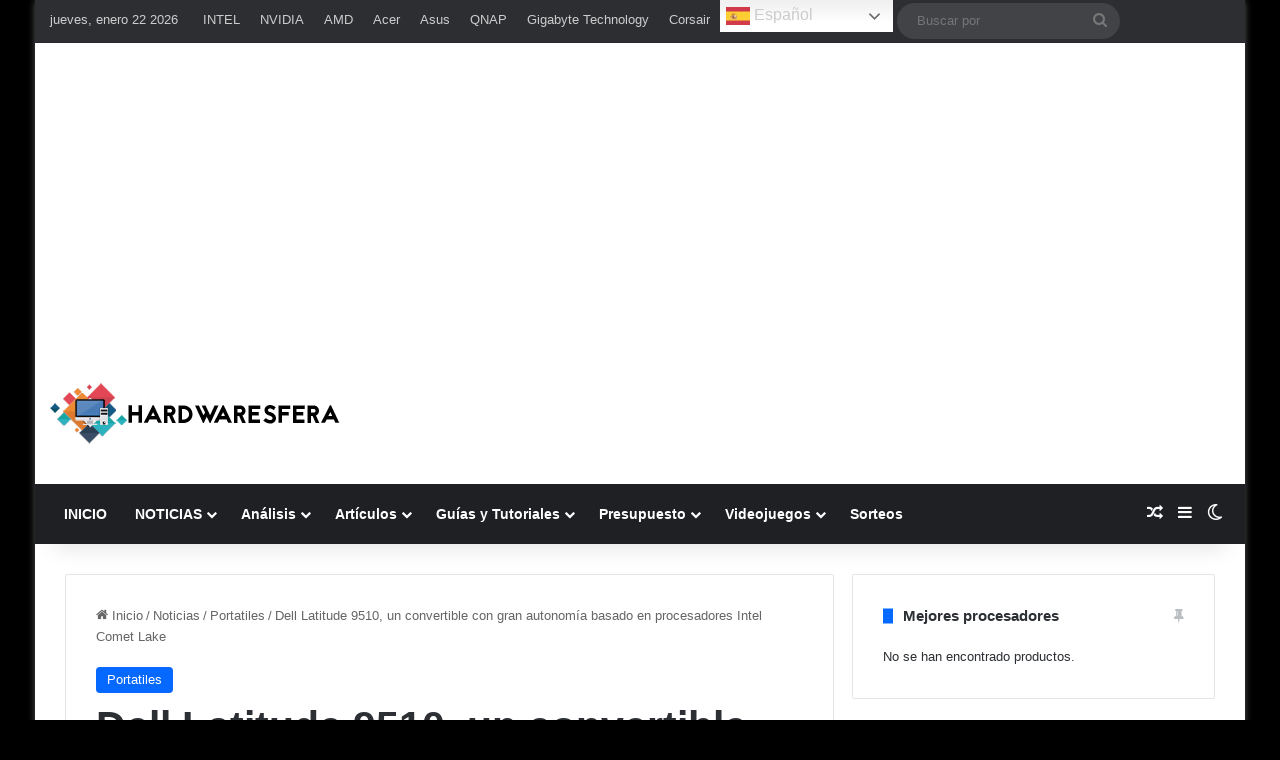

--- FILE ---
content_type: text/html; charset=utf-8
request_url: https://www.google.com/recaptcha/api2/aframe
body_size: -88
content:
<!DOCTYPE HTML><html><head><meta http-equiv="content-type" content="text/html; charset=UTF-8"></head><body><script nonce="PuUOIHpnK8dZLUiuOFv6EQ">/** Anti-fraud and anti-abuse applications only. See google.com/recaptcha */ try{var clients={'sodar':'https://pagead2.googlesyndication.com/pagead/sodar?'};window.addEventListener("message",function(a){try{if(a.source===window.parent){var b=JSON.parse(a.data);var c=clients[b['id']];if(c){var d=document.createElement('img');d.src=c+b['params']+'&rc='+(localStorage.getItem("rc::a")?sessionStorage.getItem("rc::b"):"");window.document.body.appendChild(d);sessionStorage.setItem("rc::e",parseInt(sessionStorage.getItem("rc::e")||0)+1);localStorage.setItem("rc::h",'1769428713080');}}}catch(b){}});window.parent.postMessage("_grecaptcha_ready", "*");}catch(b){}</script></body></html>

--- FILE ---
content_type: application/javascript; charset=utf-8
request_url: https://fundingchoicesmessages.google.com/f/AGSKWxUgTRlo9YvKvg0oD1a8dA4xSX_FbRw-sn0rHyLpowfh6cuhDUDllqC6xzTsBUNjU7sSVkWGQhiycWX1fvor729M_s8qYWioXFAOEf_GgDq8-9FTpkd3dqBqyJ2L-4RUXjUQY8-iFaHUZVfLU_0T4A_AUKWh7dvSx-j8zBPDJQ54wdRm-kg5Pzd7x67p/_/ad_side.-300x100ad2._ad_feed._600x160..org/ad.
body_size: -1288
content:
window['79044c40-9ee7-4403-9979-2bb1da0c166e'] = true;